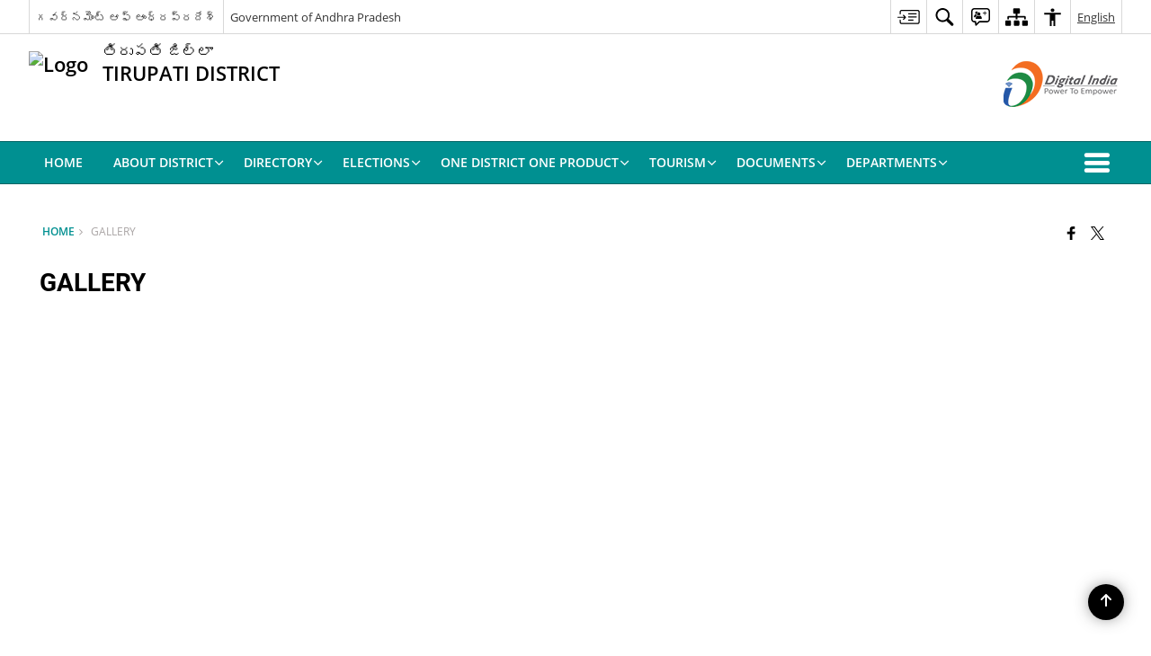

--- FILE ---
content_type: application/javascript
request_url: https://tirupati.ap.gov.in/wp-content/themes/district-theme-8/js/extra.js
body_size: 1458
content:
//custom flexslider start
jQuery(document).ready(function(e) {

//Public Utility Tab custom js
var len =jQuery('body').find('.utilityTabContainer');
if(len.length==1){
  var hashval = window.location.hash;
  console.log(hashval);
  if(hashval!=''){
    var hash_val = hashval.split("#");
    jQuery('ul.resp-tabs-list li').each(function (i) {
      jQuery(this).removeClass('resp-tab-active');
      if(jQuery(this).attr('data')==hash_val[1]){
        jQuery(this).addClass('resp-tab-active');
      }
    });
    jQuery('div.resp-tabs-container .resp-tab-content').each(function (i) {
      var pos = jQuery(this).index();
      jQuery(this).removeClass('resp-tab-content-active');
      jQuery(".resp-accordion").eq(pos).removeClass('resp-tab-active');
      jQuery(this).hide();
      if(jQuery(this).attr('id')==hash_val[1]){
        jQuery(this).addClass('resp-tab-content-active');
        jQuery(this).show();
        jQuery(".resp-accordion").eq(pos).addClass('resp-tab-active');
      }
    });
  }
}

//=========================
jQuery('.thumb-bottom-scroll').flexslider({
        animation: "fade",
		controlNav: false,
		animationLoop: false,
		slideshow: false,
        sync: ".thumb-bottom-crucel"
}),
jQuery('.thumb-bottom-crucel').flexslider({
        animation: "slide",
		controlNav: false,
		animationLoop: false,
		slideshow: false,
		itemWidth: 210,
		//itemMargin: 5,
        asNavFor: ".thumb-bottom-scroll"
     }),
//=========================

jQuery('.thumb-bottom').flexslider({
        animation: "fade",
        controlNav: "thumbnails",
        start: function(slider){
          jQuery('body').removeClass('loading');
        }
      });
//=========================
jQuery('.no-thumb').flexslider({
        animation: "fade",
        controlNav: false,
        start: function(slider){
          jQuery('body').removeClass('loading');
        }
      });
//=========================
jQuery('.thumb-right').flexslider({
        animation: "fade",
        controlNav: "thumbnails",
        start: function(slider){
          jQuery('body').removeClass('loading');
        }
      });
//=========================
jQuery('.thumb-left').flexslider({
        animation: "fade",
        controlNav: "thumbnails",
        start: function(slider){
          jQuery('body').removeClass('loading');
        }
      });

//=========================

	//Main slider components start
	jQuery(".full-cntrl-center-caption-blank").flexslider({
		animation: "slide",
		directionNav: true,
		prevText: "Previous",
		nextText: "Next",
		pausePlay: true,
		pauseText: "Pause",
		playText: "Play",
		controlNav: true
        }),
	jQuery(".flexslider").flexslider({
		animation: "slide",
		directionNav: true,
		prevText: "Previous",
		nextText: "Next",
		pausePlay: true,
		pauseText: "Pause",
		playText: "Play",
		controlNav: false
       });

jQuery('.expand-cntr').click(function(e){
      e.preventDefault();
      var ht = jQuery(this).parent('.ngoMainCintent').prop('scrollHeight');
      if(jQuery(this).hasClass('plus'))
      {

        jQuery(this).parent('.ngoMainCintent').css('height',ht);
        jQuery(this).children().html('Less');
        jQuery(this).removeClass('plus');
        jQuery(this).addClass('minus');
      }
     else if(jQuery(this).hasClass('minus'))
      {
        jQuery(this).parent('.ngoMainCintent').css('height','210px');
        jQuery(this).children().html('More');
        jQuery(this).removeClass('minus');
        jQuery(this).addClass('plus');
      }
  });





//Public Utilitity loader

//Load PU
if (jQuery(window).width() < '640' || jQuery(window).width() == '640') {
   jQuery('.ngoMainCintainer').removeClass('scrollpu');
   jQuery('.loadpu').show();
}
else {
   jQuery('.ngoMainCintainer').addClass('scrollpu');
   jQuery('.loadpu').hide();
}

jQuery('.loadpu').click(function(e){
  e.preventDefault();
  var th = jQuery(this);
  var tax_slug = jQuery(this).attr('data');
  var page_no = jQuery(this).attr('page');
  jQuery(".loader").css('display', 'inherit');
      jQuery.ajax({
        type: "post",
        dataType: "json",
        url: ajaxurl,
        data: {
          action: "more_pu",
          post_per_page: '6',
          taxonomy: tax_slug,
          pageNo: page_no
        },
        success: function (response) {
          th.attr('page', response.page_no);
          if(response.loadbtn=='hide'){
            th.css('display','none');
          }
          jQuery("div[data='" + tax_slug + "']").append(response.data_html);
          jQuery(".loader").css('display', 'none');
            jQuery('body').trigger('targetExternalLinks');
        }
      });

});

//Scroll PU
var previousScroll = 0;
var timer;

jQuery(".scrollpu").on('scroll',function () {

  var currentScroll = jQuery(this).scrollTop();

  if (timer) {
    window.clearTimeout(timer);
  }

  timer = setTimeout(jQuery.proxy(function () {

    var tax_slug = jQuery(this).attr('data');
    var page_no = jQuery(this).attr('page');
    var max_page = jQuery(this).attr('maxpage');
    var ajax_start;
    if(!ajax_start){
    if (currentScroll > previousScroll) {
if(page_no<max_page||page_no==max_page){

      jQuery(".loader").css('display', 'inherit');
      jQuery.ajax({
        type: "post",
        dataType: "json",
        url: ajaxurl,
        data: {
          action: "more_pu",
          post_per_page: '6',
          taxonomy: tax_slug,
          pageNo: page_no
        },
        beforeSend:function(){
          ajax_start = true;
        },
        success: function (response) {
          jQuery("div[data='" + tax_slug + "']").attr('page', response.page_no).append(response.data_html);
          jQuery(".loader").css('display', 'none');
          ajax_start = false;
            jQuery('body').trigger('targetExternalLinks');
        }
      });
    }else{
      jQuery("div[data='" + tax_slug + "']").find('.ngoMainCintent').last().find('a').last().focusout(function(){
        var tid = jQuery("div[data='" + tax_slug + "']").parent().attr('id');
        jQuery('[data='+tid+']').next().find('a').focus();
      });
    }
      previousScroll = currentScroll;
    }
  }

  }, this, [currentScroll, previousScroll]), 100);


});

jQuery('.utilityTabContainer li.resp-tab-item').on('click',function(){
  previousScroll = 0;
});

  //Directory pagination
jQuery("body").find('.dir_next, .dir_prev').click(function(e){
  e.preventDefault();

  var data = jQuery(this).attr('data');
  var btn = jQuery(this);
  var page = jQuery(this).parent().siblings('.count').find('span').html();
  var slug = jQuery(this).parents('.directory').attr('data');
  jQuery.ajax({
    method: "POST",
    url: ajaxurl,
    data: { action: "more_dir", paged: page, tax_slug: slug, type: data }
  })
  .done(function( response ) {
    var obj = JSON.parse(response);
    jQuery("div[data='"+slug+"']").find("tbody").html(obj.html);
    jQuery("div[data='"+slug+"']").find(".paged").html(obj.paged);
    if(obj.last==1)
    {
      jQuery("div[data='"+slug+"']").find(".dir_next").hide();
    }else
    {
      jQuery("div[data='"+slug+"']").find(".dir_next").show();
    }
    if(obj.first==1)
    {
      jQuery("div[data='"+slug+"']").find(".dir_prev").show();
    }else
    {
      jQuery("div[data='"+slug+"']").find(".dir_prev").hide();
    }
      jQuery('body').trigger('targetExternalLinks');
  });
});

//Who's Who pagination
jQuery("body").find('.ww_next, .ww_prev').click(function(e){
  e.preventDefault();
  var data = jQuery(this).attr('data');
  var btn = jQuery(this);
  var page = jQuery(this).parent().siblings('.count').find('span').html();
  var slug = jQuery(this).parents('.whoswho').attr('data');
  jQuery.ajax({
    method: "POST",
    url: ajaxurl,
    data: { action: "more_ww", paged: page, tax_slug: slug, type: data }
  })
  .done(function( response ) {
    var obj = JSON.parse(response);
    jQuery("div[data='"+slug+"']").find("tbody").html(obj.html);
    jQuery("div[data='"+slug+"']").find(".paged").html(obj.paged);
    if(obj.last==1)
    {
      jQuery("div[data='"+slug+"']").find(".ww_next").hide();
    }else
    {
      jQuery("div[data='"+slug+"']").find(".ww_next").show();
    }
    if(obj.first==1)
    {
      jQuery("div[data='"+slug+"']").find(".ww_prev").show();
    }else
    {
      jQuery("div[data='"+slug+"']").find(".ww_prev").hide();
    }
      jQuery('body').trigger('targetExternalLinks');
  });
});
});
